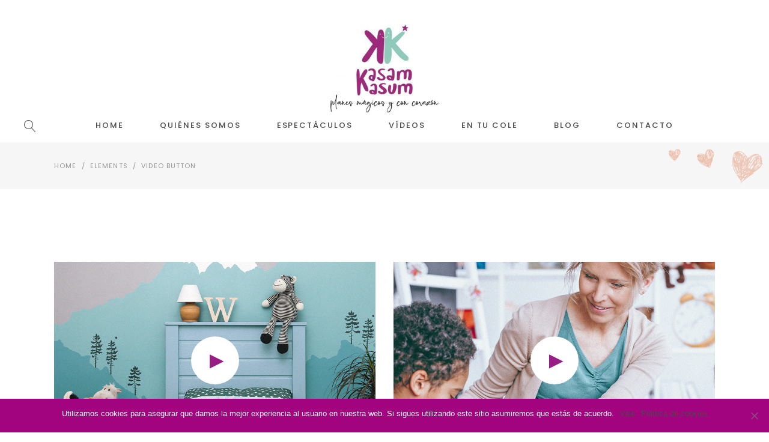

--- FILE ---
content_type: text/html; charset=UTF-8
request_url: https://kasamkasum.com/elements/video-button/
body_size: 17750
content:
<!DOCTYPE html>
<html lang="es">
<head>
	
		<meta charset="UTF-8"/>
		<link rel="profile" href="https://gmpg.org/xfn/11"/>
		
				<meta name="viewport" content="width=device-width,initial-scale=1,user-scalable=yes">
		<meta name='robots' content='index, follow, max-image-preview:large, max-snippet:-1, max-video-preview:-1' />

	<!-- This site is optimized with the Yoast SEO plugin v20.2.1 - https://yoast.com/wordpress/plugins/seo/ -->
	<title>Video Button - Kasam Kasum</title>
	<link rel="canonical" href="https://kasamkasum.com/elements/video-button/" />
	<meta property="og:locale" content="es_ES" />
	<meta property="og:type" content="article" />
	<meta property="og:title" content="Video Button - Kasam Kasum" />
	<meta property="og:url" content="https://kasamkasum.com/elements/video-button/" />
	<meta property="og:site_name" content="Kasam Kasum" />
	<meta name="twitter:card" content="summary_large_image" />
	<meta name="twitter:label1" content="Tiempo de lectura" />
	<meta name="twitter:data1" content="1 minuto" />
	<script type="application/ld+json" class="yoast-schema-graph">{"@context":"https://schema.org","@graph":[{"@type":"WebPage","@id":"https://kasamkasum.com/elements/video-button/","url":"https://kasamkasum.com/elements/video-button/","name":"Video Button - Kasam Kasum","isPartOf":{"@id":"https://kasamkasum.com/#website"},"datePublished":"2018-05-24T11:39:38+00:00","dateModified":"2018-05-24T11:39:38+00:00","breadcrumb":{"@id":"https://kasamkasum.com/elements/video-button/#breadcrumb"},"inLanguage":"es","potentialAction":[{"@type":"ReadAction","target":["https://kasamkasum.com/elements/video-button/"]}]},{"@type":"BreadcrumbList","@id":"https://kasamkasum.com/elements/video-button/#breadcrumb","itemListElement":[{"@type":"ListItem","position":1,"name":"Portada","item":"https://kasamkasum.com/"},{"@type":"ListItem","position":2,"name":"Elements","item":"https://kasamkasum.com/elements/"},{"@type":"ListItem","position":3,"name":"Video Button"}]},{"@type":"WebSite","@id":"https://kasamkasum.com/#website","url":"https://kasamkasum.com/","name":"Kasam Kasum","description":"Planes mágicos y con corazón","potentialAction":[{"@type":"SearchAction","target":{"@type":"EntryPoint","urlTemplate":"https://kasamkasum.com/?s={search_term_string}"},"query-input":"required name=search_term_string"}],"inLanguage":"es"}]}</script>
	<!-- / Yoast SEO plugin. -->


<link rel='dns-prefetch' href='//fonts.googleapis.com' />
<link rel="alternate" type="application/rss+xml" title="Kasam Kasum &raquo; Feed" href="https://kasamkasum.com/feed/" />
<link rel="alternate" type="application/rss+xml" title="Kasam Kasum &raquo; Feed de los comentarios" href="https://kasamkasum.com/comments/feed/" />
<link rel="alternate" type="text/calendar" title="Kasam Kasum &raquo; iCal Feed" href="https://kasamkasum.com/events/?ical=1" />
		<!-- This site uses the Google Analytics by MonsterInsights plugin v9.1.1 - Using Analytics tracking - https://www.monsterinsights.com/ -->
		<!-- Nota: MonsterInsights no está actualmente configurado en este sitio. El dueño del sitio necesita identificarse usando su cuenta de Google Analytics en el panel de ajustes de MonsterInsights. -->
					<!-- No tracking code set -->
				<!-- / Google Analytics by MonsterInsights -->
		<script type="text/javascript">
/* <![CDATA[ */
window._wpemojiSettings = {"baseUrl":"https:\/\/s.w.org\/images\/core\/emoji\/15.0.3\/72x72\/","ext":".png","svgUrl":"https:\/\/s.w.org\/images\/core\/emoji\/15.0.3\/svg\/","svgExt":".svg","source":{"concatemoji":"https:\/\/kasamkasum.com\/wp-includes\/js\/wp-emoji-release.min.js?ver=6.6.4"}};
/*! This file is auto-generated */
!function(i,n){var o,s,e;function c(e){try{var t={supportTests:e,timestamp:(new Date).valueOf()};sessionStorage.setItem(o,JSON.stringify(t))}catch(e){}}function p(e,t,n){e.clearRect(0,0,e.canvas.width,e.canvas.height),e.fillText(t,0,0);var t=new Uint32Array(e.getImageData(0,0,e.canvas.width,e.canvas.height).data),r=(e.clearRect(0,0,e.canvas.width,e.canvas.height),e.fillText(n,0,0),new Uint32Array(e.getImageData(0,0,e.canvas.width,e.canvas.height).data));return t.every(function(e,t){return e===r[t]})}function u(e,t,n){switch(t){case"flag":return n(e,"\ud83c\udff3\ufe0f\u200d\u26a7\ufe0f","\ud83c\udff3\ufe0f\u200b\u26a7\ufe0f")?!1:!n(e,"\ud83c\uddfa\ud83c\uddf3","\ud83c\uddfa\u200b\ud83c\uddf3")&&!n(e,"\ud83c\udff4\udb40\udc67\udb40\udc62\udb40\udc65\udb40\udc6e\udb40\udc67\udb40\udc7f","\ud83c\udff4\u200b\udb40\udc67\u200b\udb40\udc62\u200b\udb40\udc65\u200b\udb40\udc6e\u200b\udb40\udc67\u200b\udb40\udc7f");case"emoji":return!n(e,"\ud83d\udc26\u200d\u2b1b","\ud83d\udc26\u200b\u2b1b")}return!1}function f(e,t,n){var r="undefined"!=typeof WorkerGlobalScope&&self instanceof WorkerGlobalScope?new OffscreenCanvas(300,150):i.createElement("canvas"),a=r.getContext("2d",{willReadFrequently:!0}),o=(a.textBaseline="top",a.font="600 32px Arial",{});return e.forEach(function(e){o[e]=t(a,e,n)}),o}function t(e){var t=i.createElement("script");t.src=e,t.defer=!0,i.head.appendChild(t)}"undefined"!=typeof Promise&&(o="wpEmojiSettingsSupports",s=["flag","emoji"],n.supports={everything:!0,everythingExceptFlag:!0},e=new Promise(function(e){i.addEventListener("DOMContentLoaded",e,{once:!0})}),new Promise(function(t){var n=function(){try{var e=JSON.parse(sessionStorage.getItem(o));if("object"==typeof e&&"number"==typeof e.timestamp&&(new Date).valueOf()<e.timestamp+604800&&"object"==typeof e.supportTests)return e.supportTests}catch(e){}return null}();if(!n){if("undefined"!=typeof Worker&&"undefined"!=typeof OffscreenCanvas&&"undefined"!=typeof URL&&URL.createObjectURL&&"undefined"!=typeof Blob)try{var e="postMessage("+f.toString()+"("+[JSON.stringify(s),u.toString(),p.toString()].join(",")+"));",r=new Blob([e],{type:"text/javascript"}),a=new Worker(URL.createObjectURL(r),{name:"wpTestEmojiSupports"});return void(a.onmessage=function(e){c(n=e.data),a.terminate(),t(n)})}catch(e){}c(n=f(s,u,p))}t(n)}).then(function(e){for(var t in e)n.supports[t]=e[t],n.supports.everything=n.supports.everything&&n.supports[t],"flag"!==t&&(n.supports.everythingExceptFlag=n.supports.everythingExceptFlag&&n.supports[t]);n.supports.everythingExceptFlag=n.supports.everythingExceptFlag&&!n.supports.flag,n.DOMReady=!1,n.readyCallback=function(){n.DOMReady=!0}}).then(function(){return e}).then(function(){var e;n.supports.everything||(n.readyCallback(),(e=n.source||{}).concatemoji?t(e.concatemoji):e.wpemoji&&e.twemoji&&(t(e.twemoji),t(e.wpemoji)))}))}((window,document),window._wpemojiSettings);
/* ]]> */
</script>
<style id='wp-emoji-styles-inline-css' type='text/css'>

	img.wp-smiley, img.emoji {
		display: inline !important;
		border: none !important;
		box-shadow: none !important;
		height: 1em !important;
		width: 1em !important;
		margin: 0 0.07em !important;
		vertical-align: -0.1em !important;
		background: none !important;
		padding: 0 !important;
	}
</style>
<link rel='stylesheet' id='wp-block-library-css' href='https://kasamkasum.com/wp-includes/css/dist/block-library/style.min.css?ver=6.6.4' type='text/css' media='all' />
<style id='classic-theme-styles-inline-css' type='text/css'>
/*! This file is auto-generated */
.wp-block-button__link{color:#fff;background-color:#32373c;border-radius:9999px;box-shadow:none;text-decoration:none;padding:calc(.667em + 2px) calc(1.333em + 2px);font-size:1.125em}.wp-block-file__button{background:#32373c;color:#fff;text-decoration:none}
</style>
<style id='global-styles-inline-css' type='text/css'>
:root{--wp--preset--aspect-ratio--square: 1;--wp--preset--aspect-ratio--4-3: 4/3;--wp--preset--aspect-ratio--3-4: 3/4;--wp--preset--aspect-ratio--3-2: 3/2;--wp--preset--aspect-ratio--2-3: 2/3;--wp--preset--aspect-ratio--16-9: 16/9;--wp--preset--aspect-ratio--9-16: 9/16;--wp--preset--color--black: #000000;--wp--preset--color--cyan-bluish-gray: #abb8c3;--wp--preset--color--white: #ffffff;--wp--preset--color--pale-pink: #f78da7;--wp--preset--color--vivid-red: #cf2e2e;--wp--preset--color--luminous-vivid-orange: #ff6900;--wp--preset--color--luminous-vivid-amber: #fcb900;--wp--preset--color--light-green-cyan: #7bdcb5;--wp--preset--color--vivid-green-cyan: #00d084;--wp--preset--color--pale-cyan-blue: #8ed1fc;--wp--preset--color--vivid-cyan-blue: #0693e3;--wp--preset--color--vivid-purple: #9b51e0;--wp--preset--gradient--vivid-cyan-blue-to-vivid-purple: linear-gradient(135deg,rgba(6,147,227,1) 0%,rgb(155,81,224) 100%);--wp--preset--gradient--light-green-cyan-to-vivid-green-cyan: linear-gradient(135deg,rgb(122,220,180) 0%,rgb(0,208,130) 100%);--wp--preset--gradient--luminous-vivid-amber-to-luminous-vivid-orange: linear-gradient(135deg,rgba(252,185,0,1) 0%,rgba(255,105,0,1) 100%);--wp--preset--gradient--luminous-vivid-orange-to-vivid-red: linear-gradient(135deg,rgba(255,105,0,1) 0%,rgb(207,46,46) 100%);--wp--preset--gradient--very-light-gray-to-cyan-bluish-gray: linear-gradient(135deg,rgb(238,238,238) 0%,rgb(169,184,195) 100%);--wp--preset--gradient--cool-to-warm-spectrum: linear-gradient(135deg,rgb(74,234,220) 0%,rgb(151,120,209) 20%,rgb(207,42,186) 40%,rgb(238,44,130) 60%,rgb(251,105,98) 80%,rgb(254,248,76) 100%);--wp--preset--gradient--blush-light-purple: linear-gradient(135deg,rgb(255,206,236) 0%,rgb(152,150,240) 100%);--wp--preset--gradient--blush-bordeaux: linear-gradient(135deg,rgb(254,205,165) 0%,rgb(254,45,45) 50%,rgb(107,0,62) 100%);--wp--preset--gradient--luminous-dusk: linear-gradient(135deg,rgb(255,203,112) 0%,rgb(199,81,192) 50%,rgb(65,88,208) 100%);--wp--preset--gradient--pale-ocean: linear-gradient(135deg,rgb(255,245,203) 0%,rgb(182,227,212) 50%,rgb(51,167,181) 100%);--wp--preset--gradient--electric-grass: linear-gradient(135deg,rgb(202,248,128) 0%,rgb(113,206,126) 100%);--wp--preset--gradient--midnight: linear-gradient(135deg,rgb(2,3,129) 0%,rgb(40,116,252) 100%);--wp--preset--font-size--small: 13px;--wp--preset--font-size--medium: 20px;--wp--preset--font-size--large: 36px;--wp--preset--font-size--x-large: 42px;--wp--preset--spacing--20: 0.44rem;--wp--preset--spacing--30: 0.67rem;--wp--preset--spacing--40: 1rem;--wp--preset--spacing--50: 1.5rem;--wp--preset--spacing--60: 2.25rem;--wp--preset--spacing--70: 3.38rem;--wp--preset--spacing--80: 5.06rem;--wp--preset--shadow--natural: 6px 6px 9px rgba(0, 0, 0, 0.2);--wp--preset--shadow--deep: 12px 12px 50px rgba(0, 0, 0, 0.4);--wp--preset--shadow--sharp: 6px 6px 0px rgba(0, 0, 0, 0.2);--wp--preset--shadow--outlined: 6px 6px 0px -3px rgba(255, 255, 255, 1), 6px 6px rgba(0, 0, 0, 1);--wp--preset--shadow--crisp: 6px 6px 0px rgba(0, 0, 0, 1);}:where(.is-layout-flex){gap: 0.5em;}:where(.is-layout-grid){gap: 0.5em;}body .is-layout-flex{display: flex;}.is-layout-flex{flex-wrap: wrap;align-items: center;}.is-layout-flex > :is(*, div){margin: 0;}body .is-layout-grid{display: grid;}.is-layout-grid > :is(*, div){margin: 0;}:where(.wp-block-columns.is-layout-flex){gap: 2em;}:where(.wp-block-columns.is-layout-grid){gap: 2em;}:where(.wp-block-post-template.is-layout-flex){gap: 1.25em;}:where(.wp-block-post-template.is-layout-grid){gap: 1.25em;}.has-black-color{color: var(--wp--preset--color--black) !important;}.has-cyan-bluish-gray-color{color: var(--wp--preset--color--cyan-bluish-gray) !important;}.has-white-color{color: var(--wp--preset--color--white) !important;}.has-pale-pink-color{color: var(--wp--preset--color--pale-pink) !important;}.has-vivid-red-color{color: var(--wp--preset--color--vivid-red) !important;}.has-luminous-vivid-orange-color{color: var(--wp--preset--color--luminous-vivid-orange) !important;}.has-luminous-vivid-amber-color{color: var(--wp--preset--color--luminous-vivid-amber) !important;}.has-light-green-cyan-color{color: var(--wp--preset--color--light-green-cyan) !important;}.has-vivid-green-cyan-color{color: var(--wp--preset--color--vivid-green-cyan) !important;}.has-pale-cyan-blue-color{color: var(--wp--preset--color--pale-cyan-blue) !important;}.has-vivid-cyan-blue-color{color: var(--wp--preset--color--vivid-cyan-blue) !important;}.has-vivid-purple-color{color: var(--wp--preset--color--vivid-purple) !important;}.has-black-background-color{background-color: var(--wp--preset--color--black) !important;}.has-cyan-bluish-gray-background-color{background-color: var(--wp--preset--color--cyan-bluish-gray) !important;}.has-white-background-color{background-color: var(--wp--preset--color--white) !important;}.has-pale-pink-background-color{background-color: var(--wp--preset--color--pale-pink) !important;}.has-vivid-red-background-color{background-color: var(--wp--preset--color--vivid-red) !important;}.has-luminous-vivid-orange-background-color{background-color: var(--wp--preset--color--luminous-vivid-orange) !important;}.has-luminous-vivid-amber-background-color{background-color: var(--wp--preset--color--luminous-vivid-amber) !important;}.has-light-green-cyan-background-color{background-color: var(--wp--preset--color--light-green-cyan) !important;}.has-vivid-green-cyan-background-color{background-color: var(--wp--preset--color--vivid-green-cyan) !important;}.has-pale-cyan-blue-background-color{background-color: var(--wp--preset--color--pale-cyan-blue) !important;}.has-vivid-cyan-blue-background-color{background-color: var(--wp--preset--color--vivid-cyan-blue) !important;}.has-vivid-purple-background-color{background-color: var(--wp--preset--color--vivid-purple) !important;}.has-black-border-color{border-color: var(--wp--preset--color--black) !important;}.has-cyan-bluish-gray-border-color{border-color: var(--wp--preset--color--cyan-bluish-gray) !important;}.has-white-border-color{border-color: var(--wp--preset--color--white) !important;}.has-pale-pink-border-color{border-color: var(--wp--preset--color--pale-pink) !important;}.has-vivid-red-border-color{border-color: var(--wp--preset--color--vivid-red) !important;}.has-luminous-vivid-orange-border-color{border-color: var(--wp--preset--color--luminous-vivid-orange) !important;}.has-luminous-vivid-amber-border-color{border-color: var(--wp--preset--color--luminous-vivid-amber) !important;}.has-light-green-cyan-border-color{border-color: var(--wp--preset--color--light-green-cyan) !important;}.has-vivid-green-cyan-border-color{border-color: var(--wp--preset--color--vivid-green-cyan) !important;}.has-pale-cyan-blue-border-color{border-color: var(--wp--preset--color--pale-cyan-blue) !important;}.has-vivid-cyan-blue-border-color{border-color: var(--wp--preset--color--vivid-cyan-blue) !important;}.has-vivid-purple-border-color{border-color: var(--wp--preset--color--vivid-purple) !important;}.has-vivid-cyan-blue-to-vivid-purple-gradient-background{background: var(--wp--preset--gradient--vivid-cyan-blue-to-vivid-purple) !important;}.has-light-green-cyan-to-vivid-green-cyan-gradient-background{background: var(--wp--preset--gradient--light-green-cyan-to-vivid-green-cyan) !important;}.has-luminous-vivid-amber-to-luminous-vivid-orange-gradient-background{background: var(--wp--preset--gradient--luminous-vivid-amber-to-luminous-vivid-orange) !important;}.has-luminous-vivid-orange-to-vivid-red-gradient-background{background: var(--wp--preset--gradient--luminous-vivid-orange-to-vivid-red) !important;}.has-very-light-gray-to-cyan-bluish-gray-gradient-background{background: var(--wp--preset--gradient--very-light-gray-to-cyan-bluish-gray) !important;}.has-cool-to-warm-spectrum-gradient-background{background: var(--wp--preset--gradient--cool-to-warm-spectrum) !important;}.has-blush-light-purple-gradient-background{background: var(--wp--preset--gradient--blush-light-purple) !important;}.has-blush-bordeaux-gradient-background{background: var(--wp--preset--gradient--blush-bordeaux) !important;}.has-luminous-dusk-gradient-background{background: var(--wp--preset--gradient--luminous-dusk) !important;}.has-pale-ocean-gradient-background{background: var(--wp--preset--gradient--pale-ocean) !important;}.has-electric-grass-gradient-background{background: var(--wp--preset--gradient--electric-grass) !important;}.has-midnight-gradient-background{background: var(--wp--preset--gradient--midnight) !important;}.has-small-font-size{font-size: var(--wp--preset--font-size--small) !important;}.has-medium-font-size{font-size: var(--wp--preset--font-size--medium) !important;}.has-large-font-size{font-size: var(--wp--preset--font-size--large) !important;}.has-x-large-font-size{font-size: var(--wp--preset--font-size--x-large) !important;}
:where(.wp-block-post-template.is-layout-flex){gap: 1.25em;}:where(.wp-block-post-template.is-layout-grid){gap: 1.25em;}
:where(.wp-block-columns.is-layout-flex){gap: 2em;}:where(.wp-block-columns.is-layout-grid){gap: 2em;}
:root :where(.wp-block-pullquote){font-size: 1.5em;line-height: 1.6;}
</style>
<link rel='stylesheet' id='contact-form-7-css' href='https://kasamkasum.com/wp-content/plugins/contact-form-7/includes/css/styles.css?ver=6.0.6' type='text/css' media='all' />
<link rel='stylesheet' id='cookie-notice-front-css' href='https://kasamkasum.com/wp-content/plugins/cookie-notice/css/front.min.css?ver=2.4.18' type='text/css' media='all' />
<link rel='stylesheet' id='rs-plugin-settings-css' href='https://kasamkasum.com/wp-content/plugins/revslider/public/assets/css/settings.css?ver=5.4.8.3' type='text/css' media='all' />
<style id='rs-plugin-settings-inline-css' type='text/css'>
#rs-demo-id {}
</style>
<link rel='stylesheet' id='peggi-select-default-style-css' href='https://kasamkasum.com/wp-content/themes/peggi/style.css?ver=6.6.4' type='text/css' media='all' />
<link rel='stylesheet' id='peggi-select-child-style-css' href='https://kasamkasum.com/wp-content/themes/peggi-child/style.css?ver=6.6.4' type='text/css' media='all' />
<link rel='stylesheet' id='peggi-select-modules-css' href='https://kasamkasum.com/wp-content/themes/peggi/assets/css/modules.min.css?ver=6.6.4' type='text/css' media='all' />
<style id='peggi-select-modules-inline-css' type='text/css'>
.page-id-1578 .qodef-content .qodef-content-inner > .qodef-container > .qodef-container-inner, .page-id-1578 .qodef-content .qodef-content-inner > .qodef-full-width > .qodef-full-width-inner { padding: 0px;}@media only screen and (max-width: 1024px) {.page-id-1578 .qodef-content .qodef-content-inner > .qodef-container > .qodef-container-inner, .page-id-1578 .qodef-content .qodef-content-inner > .qodef-full-width > .qodef-full-width-inner { padding: 0px;}}.page-id-1578 .qodef-content .qodef-content-inner > .qodef-container > .qodef-container-inner, .page-id-1578 .qodef-content .qodef-content-inner > .qodef-full-width > .qodef-full-width-inner { padding: 0px;}@media only screen and (max-width: 1024px) {.page-id-1578 .qodef-content .qodef-content-inner > .qodef-container > .qodef-container-inner, .page-id-1578 .qodef-content .qodef-content-inner > .qodef-full-width > .qodef-full-width-inner { padding: 0px;}}
</style>
<link rel='stylesheet' id='qodef-font_elegant-css' href='https://kasamkasum.com/wp-content/themes/peggi/framework/lib/icons-pack/elegant-icons/style.min.css?ver=6.6.4' type='text/css' media='all' />
<link rel='stylesheet' id='qodef-font_awesome-css' href='https://kasamkasum.com/wp-content/themes/peggi/framework/lib/icons-pack/font-awesome/css/fontawesome-all.min.css?ver=6.6.4' type='text/css' media='all' />
<link rel='stylesheet' id='qodef-linear_icons-css' href='https://kasamkasum.com/wp-content/themes/peggi/framework/lib/icons-pack/linear-icons/style.css?ver=6.6.4' type='text/css' media='all' />
<link rel='stylesheet' id='mediaelement-css' href='https://kasamkasum.com/wp-includes/js/mediaelement/mediaelementplayer-legacy.min.css?ver=4.2.17' type='text/css' media='all' />
<link rel='stylesheet' id='wp-mediaelement-css' href='https://kasamkasum.com/wp-includes/js/mediaelement/wp-mediaelement.min.css?ver=6.6.4' type='text/css' media='all' />
<link rel='stylesheet' id='peggi-select-style-dynamic-css' href='https://kasamkasum.com/wp-content/themes/peggi/assets/css/style_dynamic.css?ver=1645015266' type='text/css' media='all' />
<link rel='stylesheet' id='peggi-select-modules-responsive-css' href='https://kasamkasum.com/wp-content/themes/peggi/assets/css/modules-responsive.min.css?ver=6.6.4' type='text/css' media='all' />
<link rel='stylesheet' id='peggi-select-style-dynamic-responsive-css' href='https://kasamkasum.com/wp-content/themes/peggi/assets/css/style_dynamic_responsive.css?ver=1645015266' type='text/css' media='all' />
<link rel='stylesheet' id='peggi-select-google-fonts-css' href='https://fonts.googleapis.com/css?family=Poppins%3A300%2C400%2C500%7CArchitects+Daughter%3A300%2C400%2C500&#038;subset=latin-ext&#038;ver=1.0.0' type='text/css' media='all' />
<link rel='stylesheet' id='js_composer_front-css' href='https://kasamkasum.com/wp-content/plugins/js_composer/assets/css/js_composer.min.css?ver=6.10.0' type='text/css' media='all' />
<script type="text/javascript" id="cookie-notice-front-js-before">
/* <![CDATA[ */
var cnArgs = {"ajaxUrl":"https:\/\/kasamkasum.com\/wp-admin\/admin-ajax.php","nonce":"e4431e20d2","hideEffect":"none","position":"bottom","onScroll":true,"onScrollOffset":100,"onClick":false,"cookieName":"cookie_notice_accepted","cookieTime":3600,"cookieTimeRejected":2592000,"globalCookie":false,"redirection":false,"cache":false,"revokeCookies":false,"revokeCookiesOpt":"automatic"};
/* ]]> */
</script>
<script type="text/javascript" src="https://kasamkasum.com/wp-content/plugins/cookie-notice/js/front.min.js?ver=2.4.18" id="cookie-notice-front-js"></script>
<script type="text/javascript" src="https://kasamkasum.com/wp-includes/js/jquery/jquery.min.js?ver=3.7.1" id="jquery-core-js"></script>
<script type="text/javascript" src="https://kasamkasum.com/wp-includes/js/jquery/jquery-migrate.min.js?ver=3.4.1" id="jquery-migrate-js"></script>
<script type="text/javascript" src="https://kasamkasum.com/wp-content/plugins/revslider/public/assets/js/jquery.themepunch.tools.min.js?ver=5.4.8.3" id="tp-tools-js"></script>
<script type="text/javascript" src="https://kasamkasum.com/wp-content/plugins/revslider/public/assets/js/jquery.themepunch.revolution.min.js?ver=5.4.8.3" id="revmin-js"></script>
<link rel="https://api.w.org/" href="https://kasamkasum.com/wp-json/" /><link rel="alternate" title="JSON" type="application/json" href="https://kasamkasum.com/wp-json/wp/v2/pages/1578" /><link rel="EditURI" type="application/rsd+xml" title="RSD" href="https://kasamkasum.com/xmlrpc.php?rsd" />
<meta name="generator" content="WordPress 6.6.4" />
<link rel='shortlink' href='https://kasamkasum.com/?p=1578' />
<link rel="alternate" title="oEmbed (JSON)" type="application/json+oembed" href="https://kasamkasum.com/wp-json/oembed/1.0/embed?url=https%3A%2F%2Fkasamkasum.com%2Felements%2Fvideo-button%2F" />
<link rel="alternate" title="oEmbed (XML)" type="text/xml+oembed" href="https://kasamkasum.com/wp-json/oembed/1.0/embed?url=https%3A%2F%2Fkasamkasum.com%2Felements%2Fvideo-button%2F&#038;format=xml" />
<!-- start Simple Custom CSS and JS -->
<style type="text/css">
/* Añade aquí tu código CSS.

Por ejemplo:
.ejemplo {
    color: red;
}

Para mejorar tu conocimiento sobre CSS knowledge echa un vistazo a http://www.w3schools.com/css/css_syntax.asp

Fin del comentario */ 

.qodef-btn.qodef-btn-simple.qodef-btn-light .qodef-btn-text:after,
.qodef-main-menu>ul>li>a>span.item_outer .item_text:after,
.qodef-btn.qodef-btn-simple .qodef-btn-text:after{
  /*background-image: url(https://kasamkasum.com/wp-content/uploads/2019/08/peggi_brush_bottom.svg_.png);*/
  background-image: url(https://kasamkasum.com/wp-content/uploads/2019/09/peggi_brush_bottom.png);
}

.qodef-page-footer .widget a:hover, .qodef-side-menu .widget a:hover,
.lnr-cart:before,
.qodef-main-menu ul li:hover>a, .qodef-top-bar .widget a:hover,
.qodef-btn.qodef-btn-simple,
.qodef-btn.qodef-btn-simple:hover,
.qodef-btn.qodef-btn-simple .qodef-btn-text:after,
.qodef-btn.qodef-btn-simple:not(.qodef-btn-custom-hover-color):hover,
.qodef-social-icon-widget-holder .qodef-social-icon-widget,
.qodef-main-menu>ul>li.qodef-active-item>a{
  color: #981e85 !important;
}

.qodef-video-button-holder.qodef-vb-predefined-style .qodef-video-button-play-inner .qodef-custom-video-button-play:after,
#tribe-events-content-wrapper #tribe-bar-form .tribe-bar-filters .tribe-bar-submit .tribe-events-button,
#tribe-events-content-wrapper #tribe-bar-form .tribe-bar-filters .tribe-bar-submit .tribe-events-button:hover,
#submit_comment, .post-password-form input[type=submit], input.wpcf7-form-control.wpcf7-submit,
#submit_comment:hover, .post-password-form input[type=submit]:hover, input.wpcf7-form-control.wpcf7-submit:hover,
.qodef-title-holder.qodef-boxed-type .qodef-boxed-title-holder .qodef-title-separator,
.qodef-pag-active,
#rev_slider_3_1 .peggi-navigation.tp-bullets .tp-bullet.selected:after, #rev_slider_3_1 .peggi-navigation.tp-bullets .tp-bullet:hover:after,
#qodef-back-to-top .qodef-icon-stack,
.qodef-section-title-holder .qodef-st-separator{
  background-color: #981e85;
}

.qodef-header-centered .qodef-page-header .qodef-logo-area {
    height: 182px;
}

.qodef-logo-wrapper a img {
    height: 150px;
}

.tp-withaction img{
  cursor: pointer;
}

.qodef-title-holder.qodef-boxed-type .qodef-boxed-title-holder{
  padding: 30px 60px;
  background-color: rgba(255,255,255,0.75);
}

.tribe-events-cal-links .tribe-events-button,
#tribe-events-content-wrapper #tribe-events-content table.tribe-events-calendar .type-tribe_events.tribe-event-featured{
  background-color: #a2037f !important;
}

.tribe-events-cal-links .tribe-events-button:hover,
#tribe-events-content-wrapper #tribe-events-content table.tribe-events-calendar .type-tribe_events.tribe-event-featured:hover{
  background-color: #92cfc9 !important;
}

#tribe-events-content-wrapper #tribe-events-content table.tribe-events-calendar .type-tribe_events.tribe-event-featured .tribe-events-month-event-title a{
  color: #ffffff;
  opacity: 1;
}

.qodef-drop-down .second .inner ul li.current-menu-item>a {
    color: #4c494a;
}

#tribe-events-content-wrapper #tribe-events-content .tribe-events-button,
#tribe-events-content-wrapper #tribe-events-content .tribe-events-button:hover{
  background-color: #981e85 !important;
}

.qodef-btn.qodef-btn-solid,
.qodef-btn.qodef-btn-solid.qodef-hover-animation:not(.qodef-btn-custom-hover-bg):hover{
    background-color: #92cfc9 !important;
}

.qodef-mobile-header .qodef-mobile-logo-wrapper img {
    display: block;
    height: 65px;
    width: auto;
}

@media only screen and (max-width: 1024px) and (min-width: 769px){
  .qodef-eh-item-content .qodef-section-title-holder {
      padding: 8px 0% 40px 8% !important;
  }
}</style>
<!-- end Simple Custom CSS and JS -->
<meta name="tec-api-version" content="v1"><meta name="tec-api-origin" content="https://kasamkasum.com"><link rel="alternate" href="https://kasamkasum.com/wp-json/tribe/events/v1/" />
<!-- Meta Pixel Code -->
<script type='text/javascript'>
!function(f,b,e,v,n,t,s){if(f.fbq)return;n=f.fbq=function(){n.callMethod?
n.callMethod.apply(n,arguments):n.queue.push(arguments)};if(!f._fbq)f._fbq=n;
n.push=n;n.loaded=!0;n.version='2.0';n.queue=[];t=b.createElement(e);t.async=!0;
t.src=v;s=b.getElementsByTagName(e)[0];s.parentNode.insertBefore(t,s)}(window,
document,'script','https://connect.facebook.net/en_US/fbevents.js?v=next');
</script>
<!-- End Meta Pixel Code -->

      <script type='text/javascript'>
        var url = window.location.origin + '?ob=open-bridge';
        fbq('set', 'openbridge', '541277043479103', url);
      </script>
    <script type='text/javascript'>fbq('init', '541277043479103', {}, {
    "agent": "wordpress-6.6.4-4.0.1"
})</script><script type='text/javascript'>
    fbq('track', 'PageView', []);
  </script>
<!-- Meta Pixel Code -->
<noscript>
<img height="1" width="1" style="display:none" alt="fbpx"
src="https://www.facebook.com/tr?id=541277043479103&ev=PageView&noscript=1" />
</noscript>
<!-- End Meta Pixel Code -->
<meta name="generator" content="Powered by WPBakery Page Builder - drag and drop page builder for WordPress."/>
<meta name="generator" content="Powered by Slider Revolution 5.4.8.3 - responsive, Mobile-Friendly Slider Plugin for WordPress with comfortable drag and drop interface." />
<link rel="icon" href="https://kasamkasum.com/wp-content/uploads/2019/08/kasam-kasum_LOGO_CORRECTO12-100x100.png" sizes="32x32" />
<link rel="icon" href="https://kasamkasum.com/wp-content/uploads/2019/08/kasam-kasum_LOGO_CORRECTO12-300x300.png" sizes="192x192" />
<link rel="apple-touch-icon" href="https://kasamkasum.com/wp-content/uploads/2019/08/kasam-kasum_LOGO_CORRECTO12-300x300.png" />
<meta name="msapplication-TileImage" content="https://kasamkasum.com/wp-content/uploads/2019/08/kasam-kasum_LOGO_CORRECTO12-300x300.png" />
<script type="text/javascript">function setREVStartSize(e){									
						try{ e.c=jQuery(e.c);var i=jQuery(window).width(),t=9999,r=0,n=0,l=0,f=0,s=0,h=0;
							if(e.responsiveLevels&&(jQuery.each(e.responsiveLevels,function(e,f){f>i&&(t=r=f,l=e),i>f&&f>r&&(r=f,n=e)}),t>r&&(l=n)),f=e.gridheight[l]||e.gridheight[0]||e.gridheight,s=e.gridwidth[l]||e.gridwidth[0]||e.gridwidth,h=i/s,h=h>1?1:h,f=Math.round(h*f),"fullscreen"==e.sliderLayout){var u=(e.c.width(),jQuery(window).height());if(void 0!=e.fullScreenOffsetContainer){var c=e.fullScreenOffsetContainer.split(",");if (c) jQuery.each(c,function(e,i){u=jQuery(i).length>0?u-jQuery(i).outerHeight(!0):u}),e.fullScreenOffset.split("%").length>1&&void 0!=e.fullScreenOffset&&e.fullScreenOffset.length>0?u-=jQuery(window).height()*parseInt(e.fullScreenOffset,0)/100:void 0!=e.fullScreenOffset&&e.fullScreenOffset.length>0&&(u-=parseInt(e.fullScreenOffset,0))}f=u}else void 0!=e.minHeight&&f<e.minHeight&&(f=e.minHeight);e.c.closest(".rev_slider_wrapper").css({height:f})					
						}catch(d){console.log("Failure at Presize of Slider:"+d)}						
					};</script>
		<style type="text/css" id="wp-custom-css">
			p {font-size: 17px;}		</style>
		<style type="text/css" data-type="vc_shortcodes-custom-css">.vc_custom_1527170292762{padding-top: 120px !important;padding-bottom: 50px !important;}</style><noscript><style> .wpb_animate_when_almost_visible { opacity: 1; }</style></noscript></head>
<body data-rsssl=1 class="page-template page-template-full-width page-template-full-width-php page page-id-1578 page-child parent-pageid-1074 cookies-not-set peggi-core-1.1 tribe-no-js peggi child-child-ver-1.0.0 peggi-ver-1.5.1 qodef-grid-1300 qodef-empty-google-api qodef-wide-dropdown-menu-content-in-grid qodef-no-behavior qodef-dropdown-animate-height qodef-header-centered qodef-menu-area-shadow-disable qodef-menu-area-in-grid-shadow-disable qodef-menu-area-border-disable qodef-menu-area-in-grid-border-disable qodef-logo-area-border-disable qodef-side-menu-slide-from-right qodef-default-mobile-header qodef-sticky-up-mobile-header qodef-fullscreen-search qodef-search-fade wpb-js-composer js-comp-ver-6.10.0 vc_responsive" itemscope itemtype="//schema.org/WebPage">
	<section class="qodef-side-menu">
	<a class="qodef-close-side-menu qodef-close-side-menu-icon-pack" href="#">
		<span aria-hidden="true" class="qodef-icon-font-elegant icon_close "></span>	</a>
	<div id="media_image-4" class="widget qodef-sidearea widget_media_image"><a href="http://peggi.select-themes.com"><img width="182" height="152" src="https://kasamkasum.com/wp-content/uploads/2019/08/kasam-kasum_LOGO_CORRECTO111.png" class="image wp-image-3249  attachment-full size-full" alt="" style="max-width: 100%; height: auto;" decoding="async" /></a></div><div class="widget qodef-separator-widget"><div class="qodef-separator-holder clearfix  qodef-separator-center qodef-separator-full-width">
	<div class="qodef-separator" style="border-color: #ffffff;border-style: solid;border-bottom-width: 0px;margin-top: -10px"></div>
</div>
</div><div id="text-6" class="widget qodef-sidearea widget_text">			<div class="textwidget"><p style="color:#7b7b7b;">Lorem ipsum dolor amet, modus intellegebat duo dolorum graecis</p>
</div>
		</div><div class="widget qodef-separator-widget"><div class="qodef-separator-holder clearfix  qodef-separator-center qodef-separator-normal">
	<div class="qodef-separator" style="border-color: #ffffff;border-style: solid"></div>
</div>
</div><div id="qodef_instagram_widget-3" class="widget qodef-sidearea widget_qodef_instagram_widget"></div><div class="widget qodef-separator-widget"><div class="qodef-separator-holder clearfix  qodef-separator-center qodef-separator-normal">
	<div class="qodef-separator" style="border-color: #ffffff;border-style: solid"></div>
</div>
</div><div id="custom_html-5" class="widget_text widget qodef-sidearea widget_custom_html"><div class="textwidget custom-html-widget"><h5><span style="color:#4c494a; margin-bottom:-10px;">Follow Us</span></h5></div></div><div class="widget qodef-social-icons-group-widget text-align-center">							<a class="qodef-social-icon-widget-holder qodef-icon-has-hover" data-hover-color="#a2037f" style="color: #4c494a;;font-size: 18px;margin: -10px 15px 0 0;"				   href="https://www.facebook.com/kasamkasumm" target="_blank">
					<span class="qodef-social-icon-widget fab fa-facebook-f"></span>				</a>
													<a class="qodef-social-icon-widget-holder qodef-icon-has-hover" data-hover-color="#a2037f" style="color: #4c494a;;font-size: 18px;margin: -10px 15px 0 0;"				   href="https://www.instagram.com/kasamkasum" target="_blank">
					<span class="qodef-social-icon-widget fab fa-instagram"></span>				</a>
												</div></section>
    <div class="qodef-wrapper">
        <div class="qodef-wrapper-inner">
            <div class="qodef-fullscreen-search-holder">
	<a class="qodef-search-close qodef-search-close-icon-pack" href="javascript:void(0)">
		<span aria-hidden="true" class="qodef-icon-linear-icons lnr lnr-cross " ></span>	</a>
	<div class="qodef-fullscreen-search-table">
		<div class="qodef-fullscreen-search-cell">
			<div class="qodef-fullscreen-search-inner">
				<form action="https://kasamkasum.com/" class="qodef-fullscreen-search-form" method="get">
					<div class="qodef-form-holder">
						<div class="qodef-form-holder-inner">
							<div class="qodef-field-holder">
								<input type="text" placeholder="Search" name="s" class="qodef-search-field" autocomplete="off"/>
							</div>
							<button type="submit" class="qodef-search-submit qodef-search-submit-icon-pack">
								<span aria-hidden="true" class="qodef-icon-linear-icons lnr lnr-magnifier " ></span>							</button>
						</div>
					</div>
				</form>
			</div>
		</div>
	</div>
</div>
<header class="qodef-page-header">
		
    <div class="qodef-logo-area">
	    	    
        			
            <div class="qodef-vertical-align-containers">
                <div class="qodef-position-center"><!--
                 --><div class="qodef-position-center-inner">
                        

<div class="qodef-logo-wrapper">
    <a itemprop="url" href="https://kasamkasum.com/" style="height: 113px;">
        <img itemprop="image" class="qodef-normal-logo" src="https://kasamkasum.com/wp-content/uploads/2019/08/kasam-kasum_LOGO_872-e1574930390486.jpg"  alt="logo"/>
        <img itemprop="image" class="qodef-dark-logo" src="https://kasamkasum.com/wp-content/uploads/2019/08/kasam-kasum_LOGO_CORRECTO11-1.png" width="182" height="152"  alt="dark logo"/>        <img itemprop="image" class="qodef-light-logo" src="https://kasamkasum.com/wp-content/uploads/2019/09/kasam-kasum_LOGO-e1574930368449.png"  alt="light logo"/>    </a>
</div>

                    </div>
                </div>
            </div>
	            
            </div>
	
    	        
    <div class="qodef-menu-area">
	    	    
        	            
            <div class="qodef-vertical-align-containers">
	            <div class="qodef-position-left"><!--
                 --><div class="qodef-position-left-inner">
			            <div class="qodef-centered-widget-holder">
				            
            <a  style="margin: 0px;" class="qodef-search-opener qodef-icon-has-hover qodef-search-opener-icon-pack"                    href="javascript:void(0)">
            <span class="qodef-search-opener-wrapper">
	            <span aria-hidden="true" class="qodef-icon-linear-icons lnr lnr-magnifier " ></span>				            </span>
            </a>
					            </div>
		            </div>
	            </div>
                <div class="qodef-position-center"><!--
                 --><div class="qodef-position-center-inner">
                        
<nav class="qodef-main-menu qodef-drop-down qodef-default-nav">
    <ul id="menu-menu-principal" class="clearfix"><li id="nav-menu-item-3242" class="menu-item menu-item-type-custom menu-item-object-custom menu-item-home  narrow"><a href="https://kasamkasum.com/" class=""><span class="item_outer"><span class="item_text">Home</span></span></a></li>
<li id="nav-menu-item-3239" class="menu-item menu-item-type-post_type menu-item-object-page  narrow"><a href="https://kasamkasum.com/quienes-somos/" class=""><span class="item_outer"><span class="item_text">Quiénes somos</span></span></a></li>
<li id="nav-menu-item-3243" class="menu-item menu-item-type-custom menu-item-object-custom menu-item-has-children  has_sub narrow"><a href="" class=" no_link" onclick="JavaScript: return false;"><span class="item_outer"><span class="item_text">Espectáculos</span><i class="qodef-menu-arrow fa fa-angle-down"></i></span></a>
<div class="second"><div class="inner"><ul>
	<li id="nav-menu-item-3384" class="menu-item menu-item-type-custom menu-item-object-custom "><a href="https://kasamkasum.com/eventos-con-alma/" class=""><span class="item_outer"><span class="item_text">Espectáculos con corazón</span></span></a></li>
	<li id="nav-menu-item-3353" class="menu-item menu-item-type-post_type menu-item-object-page "><a href="https://kasamkasum.com/creamos-juntos-cuentanos-tu-idea/" class=""><span class="item_outer"><span class="item_text">Creamos juntos. ¡Cuéntanos tu idea!</span></span></a></li>
	<li id="nav-menu-item-3352" class="menu-item menu-item-type-custom menu-item-object-custom "><a href="https://kasamkasum.com/eventos-con-alma/" class=""><span class="item_outer"><span class="item_text">Calendario</span></span></a></li>
</ul></div></div>
</li>
<li id="nav-menu-item-3942" class="menu-item menu-item-type-post_type menu-item-object-page  narrow"><a href="https://kasamkasum.com/videos-3/" class=""><span class="item_outer"><span class="item_text">VÍDEOS</span></span></a></li>
<li id="nav-menu-item-3933" class="menu-item menu-item-type-post_type menu-item-object-page menu-item-has-children  has_sub narrow"><a href="https://kasamkasum.com/videos-2/" class=" no_link" onclick="JavaScript: return false;"><span class="item_outer"><span class="item_text">EN TU COLE</span><i class="qodef-menu-arrow fa fa-angle-down"></i></span></a>
<div class="second"><div class="inner"><ul>
	<li id="nav-menu-item-4443" class="menu-item menu-item-type-custom menu-item-object-custom "><a href="https://kasamkasum.com/musikanto/" class=""><span class="item_outer"><span class="item_text">MUSIKANTO</span></span></a></li>
	<li id="nav-menu-item-4450" class="menu-item menu-item-type-custom menu-item-object-custom "><a href="https://kasamkasum.com/losviajes/" class=""><span class="item_outer"><span class="item_text">VIAJE AL REINO DEL REVÉS</span></span></a></li>
	<li id="nav-menu-item-4447" class="menu-item menu-item-type-custom menu-item-object-custom "><a href="https://kasamkasum.com/elgatopipo/" class=""><span class="item_outer"><span class="item_text">CANTOCUENTO «EL GATO PIPO»</span></span></a></li>
</ul></div></div>
</li>
<li id="nav-menu-item-3244" class="menu-item menu-item-type-post_type menu-item-object-page  narrow"><a href="https://kasamkasum.com/blog/post/" class=""><span class="item_outer"><span class="item_text">Blog</span></span></a></li>
<li id="nav-menu-item-3238" class="menu-item menu-item-type-post_type menu-item-object-page  narrow"><a href="https://kasamkasum.com/contacto/" class=""><span class="item_outer"><span class="item_text">Contacto</span></span></a></li>
</ul></nav>

                    </div>
                </div>
	            <div class="qodef-position-right"><!--
                 --><div class="qodef-position-right-inner">
			            <div class="qodef-centered-widget-holder">
			                			            </div>
		            </div>
	            </div>
            </div>
            </div>
	
    	
		
	</header>


<header class="qodef-mobile-header">
		
	<div class="qodef-mobile-header-inner">
		<div class="qodef-mobile-header-holder">
			<div class="qodef-grid">
				<div class="qodef-vertical-align-containers">
					<div class="qodef-vertical-align-containers">
						<div class="qodef-position-left"><!--
						 --><div class="qodef-position-left-inner">
								

<div class="qodef-mobile-logo-wrapper">
    <a itemprop="url" href="https://kasamkasum.com/" style="height: 124px">
        <img itemprop="image" src="https://kasamkasum.com/wp-content/uploads/2019/09/kasam-kasum_LOGO-e1574930368449.png"  alt="Mobile Logo"/>
    </a>
</div>

							</div>
						</div>
													<div class="qodef-mobile-menu-opener qodef-mobile-menu-opener-icon-pack">
								<a href="javascript:void(0)">
									<span class="qodef-mobile-menu-icon">
										<span aria-hidden="true" class="qodef-icon-font-elegant icon_menu "></span>									</span>
																	</a>
							</div>
											</div>
				</div>
			</div>
		</div>
		
    <nav class="qodef-mobile-nav">
        <div class="qodef-grid">
			<ul id="menu-menu-principal-1" class=""><li id="mobile-menu-item-3242" class="menu-item menu-item-type-custom menu-item-object-custom menu-item-home "><a href="https://kasamkasum.com/" class=""><span>Home</span></a></li>
<li id="mobile-menu-item-3239" class="menu-item menu-item-type-post_type menu-item-object-page "><a href="https://kasamkasum.com/quienes-somos/" class=""><span>Quiénes somos</span></a></li>
<li id="mobile-menu-item-3243" class="menu-item menu-item-type-custom menu-item-object-custom menu-item-has-children  has_sub"><h6><span>Espectáculos</span></h6><span class="mobile_arrow"><i class="qodef-sub-arrow lnr lnr-chevron-right"></i></span>
<ul class="sub_menu">
	<li id="mobile-menu-item-3384" class="menu-item menu-item-type-custom menu-item-object-custom "><a href="https://kasamkasum.com/eventos-con-alma/" class=""><span>Espectáculos con corazón</span></a></li>
	<li id="mobile-menu-item-3353" class="menu-item menu-item-type-post_type menu-item-object-page "><a href="https://kasamkasum.com/creamos-juntos-cuentanos-tu-idea/" class=""><span>Creamos juntos. ¡Cuéntanos tu idea!</span></a></li>
	<li id="mobile-menu-item-3352" class="menu-item menu-item-type-custom menu-item-object-custom "><a href="https://kasamkasum.com/eventos-con-alma/" class=""><span>Calendario</span></a></li>
</ul>
</li>
<li id="mobile-menu-item-3942" class="menu-item menu-item-type-post_type menu-item-object-page "><a href="https://kasamkasum.com/videos-3/" class=""><span>VÍDEOS</span></a></li>
<li id="mobile-menu-item-3933" class="menu-item menu-item-type-post_type menu-item-object-page menu-item-has-children  has_sub"><h6><span>EN TU COLE</span></h6><span class="mobile_arrow"><i class="qodef-sub-arrow lnr lnr-chevron-right"></i></span>
<ul class="sub_menu">
	<li id="mobile-menu-item-4443" class="menu-item menu-item-type-custom menu-item-object-custom "><a href="https://kasamkasum.com/musikanto/" class=""><span>MUSIKANTO</span></a></li>
	<li id="mobile-menu-item-4450" class="menu-item menu-item-type-custom menu-item-object-custom "><a href="https://kasamkasum.com/losviajes/" class=""><span>VIAJE AL REINO DEL REVÉS</span></a></li>
	<li id="mobile-menu-item-4447" class="menu-item menu-item-type-custom menu-item-object-custom "><a href="https://kasamkasum.com/elgatopipo/" class=""><span>CANTOCUENTO «EL GATO PIPO»</span></a></li>
</ul>
</li>
<li id="mobile-menu-item-3244" class="menu-item menu-item-type-post_type menu-item-object-page "><a href="https://kasamkasum.com/blog/post/" class=""><span>Blog</span></a></li>
<li id="mobile-menu-item-3238" class="menu-item menu-item-type-post_type menu-item-object-page "><a href="https://kasamkasum.com/contacto/" class=""><span>Contacto</span></a></li>
</ul>        </div>
    </nav>

	</div>
	
	</header>

			<a id='qodef-back-to-top' href='#'>
                <span class="qodef-icon-stack">
                     <span aria-hidden="true" class="qodef-icon-linear-icons lnr lnr-chevron-up "></span>                </span>
			</a>
			        
            <div class="qodef-content" >
                <div class="qodef-content-inner">
<div class="qodef-title-holder qodef-breadcrumbs-type qodef-title-va-header-bottom" style="height: 80px" data-height="80">
		<div class="qodef-title-wrapper" style="height: 80px">
		<div class="qodef-title-inner">
			<div class="qodef-grid">
				<div itemprop="breadcrumb" class="qodef-breadcrumbs "><a itemprop="url" href="https://kasamkasum.com/">Home</a><span class="qodef-delimiter">&nbsp; / &nbsp;</span><a itemprop="url" href="https://kasamkasum.com/elements/">Elements</a><span class="qodef-delimiter">&nbsp; / &nbsp;</span><span class="qodef-current">Video Button</span></div>			</div>
	    </div>
	</div>
</div>


<div class="qodef-full-width">
    	<div class="qodef-full-width-inner">
        					<div class="qodef-grid-row">
				<div class="qodef-page-content-holder qodef-grid-col-12">
					<section class="wpb-content-wrapper"><div class="qodef-row-grid-section-wrapper "  ><div class="qodef-row-grid-section"><div class="vc_row wpb_row vc_row-fluid vc_custom_1527170292762" ><div class="wpb_column vc_column_container vc_col-sm-12 vc_col-lg-offset-0 vc_col-lg-6 vc_col-md-offset-0 vc_col-md-6 vc_col-sm-offset-0"><div class="vc_column-inner"><div class="wpb_wrapper"><div class="qodef-video-button-holder  qodef-vb-has-img qodef-vb-predefined-style">
	<div class="qodef-video-button-image">
		<img fetchpriority="high" decoding="async" width="880" height="539" src="https://kasamkasum.com/wp-content/uploads/2018/05/h2-img-1.jpg" class="attachment-full size-full" alt="a" srcset="https://kasamkasum.com/wp-content/uploads/2018/05/h2-img-1.jpg 880w, https://kasamkasum.com/wp-content/uploads/2018/05/h2-img-1-300x184.jpg 300w, https://kasamkasum.com/wp-content/uploads/2018/05/h2-img-1-768x470.jpg 768w, https://kasamkasum.com/wp-content/uploads/2018/05/h2-img-1-600x368.jpg 600w" sizes="(max-width: 880px) 100vw, 880px" />	</div>
			<a class="qodef-video-button-play-image " href="https://vimeo.com/117827681" target="_self" data-rel="prettyPhoto[video_button_pretty_photo_678]">
			<span class="qodef-video-button-play-inner">
                <span class="qodef-custom-video-button-play"></span>
			</span>
		</a>
	</div><div class="vc_empty_space"   style="height: 70px"><span class="vc_empty_space_inner"></span></div></div></div></div><div class="wpb_column vc_column_container vc_col-sm-12 vc_col-lg-offset-0 vc_col-lg-6 vc_col-md-offset-0 vc_col-md-6 vc_col-sm-offset-0"><div class="vc_column-inner"><div class="wpb_wrapper"><div class="qodef-video-button-holder  qodef-vb-has-img qodef-vb-predefined-style">
	<div class="qodef-video-button-image">
		<img decoding="async" width="880" height="539" src="https://kasamkasum.com/wp-content/uploads/2018/05/h2-video-img-1.jpg" class="attachment-full size-full" alt="a" srcset="https://kasamkasum.com/wp-content/uploads/2018/05/h2-video-img-1.jpg 880w, https://kasamkasum.com/wp-content/uploads/2018/05/h2-video-img-1-300x184.jpg 300w, https://kasamkasum.com/wp-content/uploads/2018/05/h2-video-img-1-768x470.jpg 768w, https://kasamkasum.com/wp-content/uploads/2018/05/h2-video-img-1-600x368.jpg 600w" sizes="(max-width: 880px) 100vw, 880px" />	</div>
			<a class="qodef-video-button-play-image " href="https://vimeo.com/117827681" target="_self" data-rel="prettyPhoto[video_button_pretty_photo_773]">
			<span class="qodef-video-button-play-inner">
                <span class="qodef-custom-video-button-play"></span>
			</span>
		</a>
	</div><div class="vc_empty_space"   style="height: 70px"><span class="vc_empty_space_inner"></span></div></div></div></div></div></div></div><div class="vc_row wpb_row vc_row-fluid" ><div class="wpb_column vc_column_container vc_col-sm-12 vc_col-lg-offset-0 vc_col-lg-12 vc_col-md-offset-0 vc_col-md-12 vc_col-sm-offset-0"><div class="vc_column-inner"><div class="wpb_wrapper"><div class="qodef-video-button-holder  qodef-vb-has-img qodef-vb-predefined-style">
	<div class="qodef-video-button-image">
		<img decoding="async" width="1920" height="845" src="https://kasamkasum.com/wp-content/uploads/2018/05/about-img-1.jpg" class="attachment-full size-full" alt="a" srcset="https://kasamkasum.com/wp-content/uploads/2018/05/about-img-1.jpg 1920w, https://kasamkasum.com/wp-content/uploads/2018/05/about-img-1-300x132.jpg 300w, https://kasamkasum.com/wp-content/uploads/2018/05/about-img-1-768x338.jpg 768w, https://kasamkasum.com/wp-content/uploads/2018/05/about-img-1-1024x451.jpg 1024w, https://kasamkasum.com/wp-content/uploads/2018/05/about-img-1-600x264.jpg 600w" sizes="(max-width: 1920px) 100vw, 1920px" />	</div>
			<a class="qodef-video-button-play-image " href="https://vimeo.com/117827681" target="_self" data-rel="prettyPhoto[video_button_pretty_photo_46]">
			<span class="qodef-video-button-play-inner">
                <span class="qodef-custom-video-button-play"></span>
			</span>
		</a>
	</div></div></div></div></div>
</section>				</div>
							</div>
		        	</div>

    </div>

</div> <!-- close div.content_inner -->
	</div>  <!-- close div.content -->
					<footer class="qodef-page-footer qodef-footer-uncover">
				<div class="qodef-footer-top-holder">
    <div class="qodef-footer-top-inner qodef-grid">
        <div class="qodef-grid-row qodef-footer-top-alignment-left">
                            <div class="qodef-column-content qodef-grid-col-3">
                    <div id="media_image-2" class="widget qodef-footer-column-1 widget_media_image"><img width="200" height="167" src="https://kasamkasum.com/wp-content/uploads/2019/09/kasam-kasum_LOGO-300x251.png" class="image wp-image-3369  attachment-200x167 size-200x167" alt="" style="max-width: 100%; height: auto;" decoding="async" loading="lazy" srcset="https://kasamkasum.com/wp-content/uploads/2019/09/kasam-kasum_LOGO-300x251.png 300w, https://kasamkasum.com/wp-content/uploads/2019/09/kasam-kasum_LOGO-e1574930368449.png 297w" sizes="(max-width: 200px) 100vw, 200px" /></div>                </div>
                            <div class="qodef-column-content qodef-grid-col-3">
                    <div class="widget qodef-separator-widget"><div class="qodef-separator-holder clearfix  qodef-separator-center qodef-separator-full-width">
	<div class="qodef-separator" style="border-color: #ffffff;border-style: solid;border-bottom-width: 35px"></div>
</div>
</div><div id="custom_html-4" class="widget_text widget qodef-footer-column-2 widget_custom_html"><div class="textwidget custom-html-widget"><a href="mailto:office@example.com">info@kasamkasum.com</a>
</div></div><div id="custom_html-3" class="widget_text widget qodef-footer-column-2 widget_custom_html"><div class="textwidget custom-html-widget"><a href="tel:+34 626887977">+34 626887977</a> 
</div></div>                </div>
                            <div class="qodef-column-content qodef-grid-col-3">
                                    </div>
                            <div class="qodef-column-content qodef-grid-col-3">
                    <div class="widget qodef-separator-widget"><div class="qodef-separator-holder clearfix  qodef-separator-center qodef-separator-full-width">
	<div class="qodef-separator" style="border-color: rgba(0,0,0,0);border-style: solid;border-bottom-width: 0px;margin-top: -3px"></div>
</div>
</div><div class="widget qodef-social-icons-group-widget text-align-center">							<a class="qodef-social-icon-widget-holder qodef-icon-has-hover"  style="color: #a2037f;;font-size: 14px;margin: 22px 15px 0 0;"				   href="https://www.facebook.com/kasamkasumm" target="_blank">
					<span class="qodef-social-icon-widget fab fa-facebook-f"></span>				</a>
													<a class="qodef-social-icon-widget-holder qodef-icon-has-hover"  style="color: #a2037f;;font-size: 14px;margin: 22px 15px 0 0;"				   href="https://www.instagram.com/kasamkasum" target="_blank">
					<span class="qodef-social-icon-widget fab fa-instagram"></span>				</a>
												</div><div class="widget qodef-separator-widget"><div class="qodef-separator-holder clearfix  qodef-separator-center qodef-separator-full-width">
	<div class="qodef-separator" style="border-color: #ffffff;border-style: solid;border-bottom-width: 50px"></div>
</div>
</div><div id="text-5" class="widget qodef-footer-column-4 widget_text">			<div class="textwidget"><p style="font-size: 11px; letter-spacing: 1.7px; color: #919191;"><a href="https://kasamkasum.com/politica-de-privacidad/">Política de Privacidad</a> &#8211; <a href="https://kasamkasum.com/politica-de-cookies/">Política de Cookies</a> &#8211; <a href="https://kasamkasum.com/aviso-legal/">Aviso Legal</a></p>
</div>
		</div>                </div>
                    </div>
    </div>
</div>			</footer>
			</div> <!-- close div.qodef-wrapper-inner  -->
</div> <!-- close div.qodef-wrapper -->
		<script>
		( function ( body ) {
			'use strict';
			body.className = body.className.replace( /\btribe-no-js\b/, 'tribe-js' );
		} )( document.body );
		</script>
		    <!-- Meta Pixel Event Code -->
    <script type='text/javascript'>
        document.addEventListener( 'wpcf7mailsent', function( event ) {
        if( "fb_pxl_code" in event.detail.apiResponse){
          eval(event.detail.apiResponse.fb_pxl_code);
        }
      }, false );
    </script>
    <!-- End Meta Pixel Event Code -->
    <div id='fb-pxl-ajax-code'></div><script> /* <![CDATA[ */var tribe_l10n_datatables = {"aria":{"sort_ascending":": activate to sort column ascending","sort_descending":": activate to sort column descending"},"length_menu":"Show _MENU_ entries","empty_table":"No data available in table","info":"Showing _START_ to _END_ of _TOTAL_ entries","info_empty":"Showing 0 to 0 of 0 entries","info_filtered":"(filtered from _MAX_ total entries)","zero_records":"No matching records found","search":"Search:","all_selected_text":"All items on this page were selected. ","select_all_link":"Select all pages","clear_selection":"Clear Selection.","pagination":{"all":"All","next":"Next","previous":"Previous"},"select":{"rows":{"0":"","_":": Selected %d rows","1":": Selected 1 row"}},"datepicker":{"dayNames":["domingo","lunes","martes","mi\u00e9rcoles","jueves","viernes","s\u00e1bado"],"dayNamesShort":["Dom","Lun","Mar","Mi\u00e9","Jue","Vie","S\u00e1b"],"dayNamesMin":["D","L","M","X","J","V","S"],"monthNames":["enero","febrero","marzo","abril","mayo","junio","julio","agosto","septiembre","octubre","noviembre","diciembre"],"monthNamesShort":["enero","febrero","marzo","abril","mayo","junio","julio","agosto","septiembre","octubre","noviembre","diciembre"],"monthNamesMin":["Ene","Feb","Mar","Abr","May","Jun","Jul","Ago","Sep","Oct","Nov","Dic"],"nextText":"Next","prevText":"Prev","currentText":"Today","closeText":"Done","today":"Today","clear":"Clear"}};/* ]]> */ </script><script type="text/html" id="wpb-modifications"></script><script type="text/javascript" src="https://kasamkasum.com/wp-content/plugins/the-events-calendar/common/build/js/user-agent.js?ver=da75d0bdea6dde3898df" id="tec-user-agent-js"></script>
<script type="text/javascript" src="https://kasamkasum.com/wp-includes/js/dist/hooks.min.js?ver=2810c76e705dd1a53b18" id="wp-hooks-js"></script>
<script type="text/javascript" src="https://kasamkasum.com/wp-includes/js/dist/i18n.min.js?ver=5e580eb46a90c2b997e6" id="wp-i18n-js"></script>
<script type="text/javascript" id="wp-i18n-js-after">
/* <![CDATA[ */
wp.i18n.setLocaleData( { 'text direction\u0004ltr': [ 'ltr' ] } );
/* ]]> */
</script>
<script type="text/javascript" src="https://kasamkasum.com/wp-content/plugins/contact-form-7/includes/swv/js/index.js?ver=6.0.6" id="swv-js"></script>
<script type="text/javascript" id="contact-form-7-js-translations">
/* <![CDATA[ */
( function( domain, translations ) {
	var localeData = translations.locale_data[ domain ] || translations.locale_data.messages;
	localeData[""].domain = domain;
	wp.i18n.setLocaleData( localeData, domain );
} )( "contact-form-7", {"translation-revision-date":"2025-04-10 13:48:55+0000","generator":"GlotPress\/4.0.1","domain":"messages","locale_data":{"messages":{"":{"domain":"messages","plural-forms":"nplurals=2; plural=n != 1;","lang":"es"},"This contact form is placed in the wrong place.":["Este formulario de contacto est\u00e1 situado en el lugar incorrecto."],"Error:":["Error:"]}},"comment":{"reference":"includes\/js\/index.js"}} );
/* ]]> */
</script>
<script type="text/javascript" id="contact-form-7-js-before">
/* <![CDATA[ */
var wpcf7 = {
    "api": {
        "root": "https:\/\/kasamkasum.com\/wp-json\/",
        "namespace": "contact-form-7\/v1"
    }
};
/* ]]> */
</script>
<script type="text/javascript" src="https://kasamkasum.com/wp-content/plugins/contact-form-7/includes/js/index.js?ver=6.0.6" id="contact-form-7-js"></script>
<script type="text/javascript" src="https://kasamkasum.com/wp-includes/js/jquery/ui/core.min.js?ver=1.13.3" id="jquery-ui-core-js"></script>
<script type="text/javascript" src="https://kasamkasum.com/wp-includes/js/jquery/ui/tabs.min.js?ver=1.13.3" id="jquery-ui-tabs-js"></script>
<script type="text/javascript" src="https://kasamkasum.com/wp-includes/js/jquery/ui/accordion.min.js?ver=1.13.3" id="jquery-ui-accordion-js"></script>
<script type="text/javascript" id="mediaelement-core-js-before">
/* <![CDATA[ */
var mejsL10n = {"language":"es","strings":{"mejs.download-file":"Descargar archivo","mejs.install-flash":"Est\u00e1s usando un navegador que no tiene Flash activo o instalado. Por favor, activa el componente del reproductor Flash o descarga la \u00faltima versi\u00f3n desde https:\/\/get.adobe.com\/flashplayer\/","mejs.fullscreen":"Pantalla completa","mejs.play":"Reproducir","mejs.pause":"Pausa","mejs.time-slider":"Control de tiempo","mejs.time-help-text":"Usa las teclas de direcci\u00f3n izquierda\/derecha para avanzar un segundo y las flechas arriba\/abajo para avanzar diez segundos.","mejs.live-broadcast":"Transmisi\u00f3n en vivo","mejs.volume-help-text":"Utiliza las teclas de flecha arriba\/abajo para aumentar o disminuir el volumen.","mejs.unmute":"Activar el sonido","mejs.mute":"Silenciar","mejs.volume-slider":"Control de volumen","mejs.video-player":"Reproductor de v\u00eddeo","mejs.audio-player":"Reproductor de audio","mejs.captions-subtitles":"Pies de foto \/ Subt\u00edtulos","mejs.captions-chapters":"Cap\u00edtulos","mejs.none":"Ninguna","mejs.afrikaans":"Afrik\u00e1ans","mejs.albanian":"Albano","mejs.arabic":"\u00c1rabe","mejs.belarusian":"Bielorruso","mejs.bulgarian":"B\u00falgaro","mejs.catalan":"Catal\u00e1n","mejs.chinese":"Chino","mejs.chinese-simplified":"Chino (Simplificado)","mejs.chinese-traditional":"Chino (Tradicional)","mejs.croatian":"Croata","mejs.czech":"Checo","mejs.danish":"Dan\u00e9s","mejs.dutch":"Neerland\u00e9s","mejs.english":"Ingl\u00e9s","mejs.estonian":"Estonio","mejs.filipino":"Filipino","mejs.finnish":"Fin\u00e9s","mejs.french":"Franc\u00e9s","mejs.galician":"Gallego","mejs.german":"Alem\u00e1n","mejs.greek":"Griego","mejs.haitian-creole":"Creole haitiano","mejs.hebrew":"Hebreo","mejs.hindi":"Indio","mejs.hungarian":"H\u00fangaro","mejs.icelandic":"Island\u00e9s","mejs.indonesian":"Indonesio","mejs.irish":"Irland\u00e9s","mejs.italian":"Italiano","mejs.japanese":"Japon\u00e9s","mejs.korean":"Coreano","mejs.latvian":"Let\u00f3n","mejs.lithuanian":"Lituano","mejs.macedonian":"Macedonio","mejs.malay":"Malayo","mejs.maltese":"Malt\u00e9s","mejs.norwegian":"Noruego","mejs.persian":"Persa","mejs.polish":"Polaco","mejs.portuguese":"Portugu\u00e9s","mejs.romanian":"Rumano","mejs.russian":"Ruso","mejs.serbian":"Serbio","mejs.slovak":"Eslovaco","mejs.slovenian":"Esloveno","mejs.spanish":"Espa\u00f1ol","mejs.swahili":"Swahili","mejs.swedish":"Sueco","mejs.tagalog":"Tagalo","mejs.thai":"Tailand\u00e9s","mejs.turkish":"Turco","mejs.ukrainian":"Ukraniano","mejs.vietnamese":"Vietnamita","mejs.welsh":"Gal\u00e9s","mejs.yiddish":"Yiddish"}};
/* ]]> */
</script>
<script type="text/javascript" src="https://kasamkasum.com/wp-includes/js/mediaelement/mediaelement-and-player.min.js?ver=4.2.17" id="mediaelement-core-js"></script>
<script type="text/javascript" src="https://kasamkasum.com/wp-includes/js/mediaelement/mediaelement-migrate.min.js?ver=6.6.4" id="mediaelement-migrate-js"></script>
<script type="text/javascript" id="mediaelement-js-extra">
/* <![CDATA[ */
var _wpmejsSettings = {"pluginPath":"\/wp-includes\/js\/mediaelement\/","classPrefix":"mejs-","stretching":"responsive","audioShortcodeLibrary":"mediaelement","videoShortcodeLibrary":"mediaelement"};
/* ]]> */
</script>
<script type="text/javascript" src="https://kasamkasum.com/wp-includes/js/mediaelement/wp-mediaelement.min.js?ver=6.6.4" id="wp-mediaelement-js"></script>
<script type="text/javascript" src="https://kasamkasum.com/wp-content/themes/peggi/assets/js/modules/plugins/jquery.appear.js?ver=6.6.4" id="appear-js"></script>
<script type="text/javascript" src="https://kasamkasum.com/wp-content/themes/peggi/assets/js/modules/plugins/modernizr.min.js?ver=6.6.4" id="modernizr-js"></script>
<script type="text/javascript" src="https://kasamkasum.com/wp-includes/js/hoverIntent.min.js?ver=1.10.2" id="hoverIntent-js"></script>
<script type="text/javascript" src="https://kasamkasum.com/wp-content/themes/peggi/assets/js/modules/plugins/jquery.plugin.js?ver=6.6.4" id="jquery-plugin-js"></script>
<script type="text/javascript" src="https://kasamkasum.com/wp-content/themes/peggi/assets/js/modules/plugins/owl.carousel.min.js?ver=6.6.4" id="owl-carousel-js"></script>
<script type="text/javascript" src="https://kasamkasum.com/wp-content/themes/peggi/assets/js/modules/plugins/jquery.waypoints.min.js?ver=6.6.4" id="waypoints-js"></script>
<script type="text/javascript" src="https://kasamkasum.com/wp-content/themes/peggi/assets/js/modules/plugins/fluidvids.min.js?ver=6.6.4" id="fluidvids-js"></script>
<script type="text/javascript" src="https://kasamkasum.com/wp-content/plugins/js_composer/assets/lib/prettyphoto/js/jquery.prettyPhoto.min.js?ver=6.10.0" id="prettyphoto-js"></script>
<script type="text/javascript" src="https://kasamkasum.com/wp-content/themes/peggi/assets/js/modules/plugins/perfect-scrollbar.jquery.min.js?ver=6.6.4" id="perfect-scrollbar-js"></script>
<script type="text/javascript" src="https://kasamkasum.com/wp-content/themes/peggi/assets/js/modules/plugins/ScrollToPlugin.min.js?ver=6.6.4" id="scroll-to-plugin-js"></script>
<script type="text/javascript" src="https://kasamkasum.com/wp-content/themes/peggi/assets/js/modules/plugins/parallax.min.js?ver=6.6.4" id="parallax-js"></script>
<script type="text/javascript" src="https://kasamkasum.com/wp-content/themes/peggi/assets/js/modules/plugins/jquery.waitforimages.js?ver=6.6.4" id="waitforimages-js"></script>
<script type="text/javascript" src="https://kasamkasum.com/wp-content/themes/peggi/assets/js/modules/plugins/jquery.easing.1.3.js?ver=6.6.4" id="jquery-easing-1.3-js"></script>
<script type="text/javascript" src="https://kasamkasum.com/wp-content/plugins/js_composer/assets/lib/bower/isotope/dist/isotope.pkgd.min.js?ver=6.10.0" id="isotope-js"></script>
<script type="text/javascript" src="https://kasamkasum.com/wp-content/themes/peggi/assets/js/modules/plugins/packery-mode.pkgd.min.js?ver=6.6.4" id="packery-js"></script>
<script type="text/javascript" src="https://kasamkasum.com/wp-content/themes/peggi/assets/js/modules/plugins/jquery.geocomplete.min.js?ver=6.6.4" id="geocomplete-js"></script>
<script type="text/javascript" src="https://kasamkasum.com/wp-content/plugins/peggi-core/shortcodes/countdown/assets/js/plugins/jquery.countdown.min.js?ver=6.6.4" id="countdown-js"></script>
<script type="text/javascript" src="https://kasamkasum.com/wp-content/plugins/peggi-core/shortcodes/counter/assets/js/plugins/counter.js?ver=6.6.4" id="counter-js"></script>
<script type="text/javascript" src="https://kasamkasum.com/wp-content/plugins/peggi-core/shortcodes/counter/assets/js/plugins/absoluteCounter.min.js?ver=6.6.4" id="absoluteCounter-js"></script>
<script type="text/javascript" src="https://kasamkasum.com/wp-content/plugins/peggi-core/shortcodes/custom-font/assets/js/plugins/typed.js?ver=6.6.4" id="typed-js"></script>
<script type="text/javascript" src="https://kasamkasum.com/wp-content/plugins/peggi-core/shortcodes/full-screen-sections/assets/js/plugins/jquery.fullPage.min.js?ver=6.6.4" id="fullPage-js"></script>
<script type="text/javascript" src="https://kasamkasum.com/wp-content/plugins/peggi-core/shortcodes/pie-chart/assets/js/plugins/easypiechart.js?ver=6.6.4" id="easypiechart-js"></script>
<script type="text/javascript" src="https://kasamkasum.com/wp-content/plugins/peggi-core/shortcodes/uncovering-sections/assets/js/plugins/curtain.js?ver=6.6.4" id="curtain-js"></script>
<script type="text/javascript" src="https://kasamkasum.com/wp-content/plugins/peggi-core/shortcodes/vertical-split-slider/assets/js/plugins/jquery.multiscroll.min.js?ver=6.6.4" id="multiscroll-js"></script>
<script type="text/javascript" id="peggi-select-modules-js-extra">
/* <![CDATA[ */
var qodefGlobalVars = {"vars":{"qodefAddForAdminBar":0,"qodefElementAppearAmount":-100,"qodefAjaxUrl":"https:\/\/kasamkasum.com\/wp-admin\/admin-ajax.php","qodefStickyHeaderHeight":0,"qodefStickyHeaderTransparencyHeight":70,"qodefTopBarHeight":0,"qodefLogoAreaHeight":100,"qodefMenuAreaHeight":100,"qodefMobileHeaderHeight":70}};
var qodefPerPageVars = {"vars":{"qodefMobileHeaderHeight":70,"qodefStickyScrollAmount":0,"qodefHeaderTransparencyHeight":200,"qodefHeaderVerticalWidth":0}};
/* ]]> */
</script>
<script type="text/javascript" src="https://kasamkasum.com/wp-content/themes/peggi/assets/js/modules.min.js?ver=6.6.4" id="peggi-select-modules-js"></script>
<script type="text/javascript" src="https://kasamkasum.com/wp-content/plugins/js_composer/assets/js/dist/js_composer_front.min.js?ver=6.10.0" id="wpb_composer_front_js-js"></script>

		<!-- Cookie Notice plugin v2.4.18 by Hu-manity.co https://hu-manity.co/ -->
		<div id="cookie-notice" role="dialog" class="cookie-notice-hidden cookie-revoke-hidden cn-position-bottom" aria-label="Cookie Notice" style="background-color: rgba(162,3,127,1);"><div class="cookie-notice-container" style="color: #fff"><span id="cn-notice-text" class="cn-text-container">Utilizamos cookies para asegurar que damos la mejor experiencia al usuario en nuestra web. 
Si sigues utilizando este sitio asumiremos que estás de acuerdo.</span><span id="cn-notice-buttons" class="cn-buttons-container"><a href="#" id="cn-accept-cookie" data-cookie-set="accept" class="cn-set-cookie cn-button cn-button-custom button" aria-label="Vale">Vale</a><a href="https://kasamkasum.com/politica-de-cookies/" target="_blank" id="cn-more-info" class="cn-more-info cn-button cn-button-custom button" aria-label="Política de cookies">Política de cookies</a></span><span id="cn-close-notice" data-cookie-set="accept" class="cn-close-icon" title="No"></span></div>
			
		</div>
		<!-- / Cookie Notice plugin --></body>
</html>

--- FILE ---
content_type: text/css
request_url: https://kasamkasum.com/wp-content/themes/peggi-child/style.css?ver=6.6.4
body_size: 328
content:
/*
Theme Name: Peggi Child
Theme URI: http://peggi.select-themes.com
Description: A child theme of Peggi Theme
Author: Select Themes
Author URI: http://themeforest.net/user/select-themes
Version: 1.0.0
Text Domain: peggi
Template: peggi
*/

.tribe-events-cal-links .tribe-events-button{
  background-color: #a2037f !important;
}

.tribe-events-cal-links .tribe-events-button:hover{
  background-color: #92cfc9 !important;
}

--- FILE ---
content_type: text/css
request_url: https://kasamkasum.com/wp-content/themes/peggi/assets/css/style_dynamic.css?ver=1645015266
body_size: 1745
content:
.qodef-content .qodef-content-inner > .qodef-full-width > .qodef-full-width-inner { padding: 80px 0 ;}.qodef-content .qodef-content-inner > .qodef-container > .qodef-container-inner { padding: 80px 0;}.cf7_custom_style_1 textarea.wpcf7-form-control.wpcf7-textarea { height: 120px;}.cf7_custom_style_3 textarea.wpcf7-form-control.wpcf7-textarea { height: 170px;}.cf7_custom_style_3 input.wpcf7-form-control.wpcf7-text, .cf7_custom_style_3 input.wpcf7-form-control.wpcf7-number, .cf7_custom_style_3 input.wpcf7-form-control.wpcf7-date, .cf7_custom_style_3 textarea.wpcf7-form-control.wpcf7-textarea, .cf7_custom_style_3 select.wpcf7-form-control.wpcf7-select, .cf7_custom_style_3 input.wpcf7-form-control.wpcf7-quiz { background-color: rgba(255, 255, 255, 1);}.error404 .qodef-content { background-color: f6f6f6;background-image: url(http://kasamkasum.com/wp-content/uploads/2018/05/error_background-1.jpg);background-position: center 0;background-size: cover;background-repeat: no-repeat;}.qodef-page-footer .qodef-footer-top-holder { background-color: #ffffff;}.qodef-page-header .qodef-sticky-header .qodef-sticky-holder { background-color: rgba(255, 255, 0, 1);}.qodef-main-menu.qodef-sticky-nav > ul > li > a { color: #a2037f;}.qodef-main-menu.qodef-sticky-nav > ul > li:hover > a, .qodef-main-menu.qodef-sticky-nav > ul > li.qodef-active-item > a { color: #a2037f;}.qodef-header-box .qodef-top-bar-background { height: 91px;}.qodef-main-menu > ul > li > a:hover { color: #a2037f;}.qodef-fullscreen-search-holder .qodef-fullscreen-search-table { background-image: url(https://kasamkasum.com/wp-content/uploads/2018/05/h3-parallax-1.jpg);}.qodef-side-menu-slide-from-right .qodef-side-menu { right: -480px;width: 480px;}.qodef-side-menu { padding: 150px 6% 36px;text-align: center;}.qodef-side-menu .widget img { margin: 0 auto;}

--- FILE ---
content_type: text/css
request_url: https://kasamkasum.com/wp-content/themes/peggi/assets/css/style_dynamic_responsive.css?ver=1645015266
body_size: 255
content:
@media only screen and (max-width: 1024px){
}

@media only screen and (min-width: 769px) and (max-width: 1024px){
}

@media only screen and (min-width: 681px) and (max-width: 768px){
}

@media only screen and (max-width: 680px){
h1 { font-size: 40px;line-height: 48px;}h2 { font-size: 32px;line-height: 38px;}h3 { font-size: 27px;line-height: 32px;}}